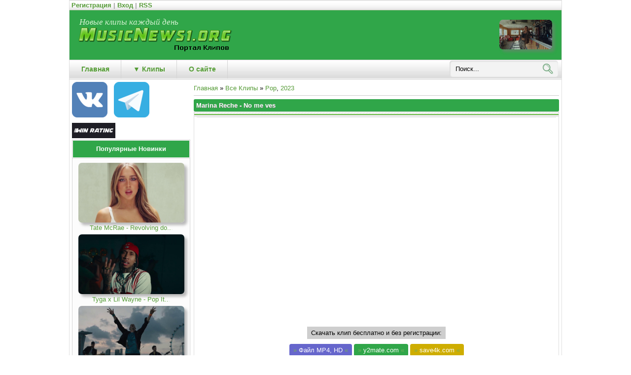

--- FILE ---
content_type: application/javascript;charset=utf-8
request_url: https://w.uptolike.com/widgets/v1/version.js?cb=cb__utl_cb_share_1768706560108744
body_size: 396
content:
cb__utl_cb_share_1768706560108744('1ea92d09c43527572b24fe052f11127b');

--- FILE ---
content_type: application/javascript;charset=utf-8
request_url: https://w.uptolike.com/widgets/v1/widgets-batch.js?params=JTVCJTdCJTIycGlkJTIyJTNBJTIyMTMwNDM1MyUyMiUyQyUyMnVybCUyMiUzQSUyMmh0dHBzJTNBJTJGJTJGbXVzaWNuZXdzMS5vcmclMkZwdWJsJTJGMjMtMS0wLTYzMzM3JTIyJTdEJTVE&mode=0&callback=callback__utl_cb_share_1768706560892507
body_size: 280
content:
callback__utl_cb_share_1768706560892507([{
    "pid": "1304353",
    "subId": 0,
    "initialCounts": {"tw":1},
    "forceUpdate": ["fb","ok","vk","ps","gp","mr","my"],
    "extMet": false,
    "url": "https%3A%2F%2Fmusicnews1.org%2Fpubl%2F23-1-0-63337",
    "urlWithToken": "https%3A%2F%2Fmusicnews1.org%2Fpubl%2F23-1-0-63337%3F_utl_t%3DXX",
    "intScr" : false,
    "intId" : 0,
    "exclExt": false
}
])